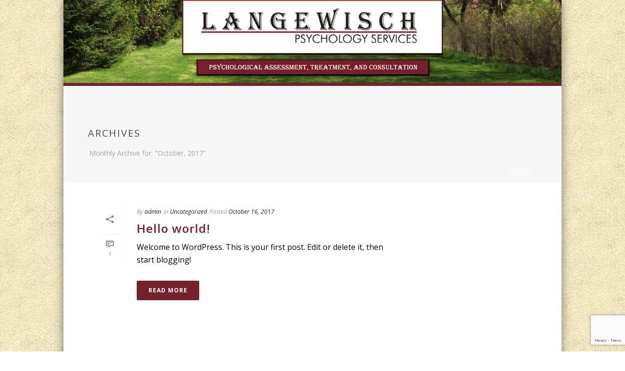

--- FILE ---
content_type: text/html; charset=utf-8
request_url: https://www.google.com/recaptcha/api2/anchor?ar=1&k=6Ld3h8wUAAAAACBQ9NuL165tClEBrFKggbSZQUXp&co=aHR0cHM6Ly93d3cubGFuZ2V3aXNjaHBzeWNob2xvZ3kuY2E6NDQz&hl=en&v=N67nZn4AqZkNcbeMu4prBgzg&size=invisible&anchor-ms=20000&execute-ms=30000&cb=rqor09wajpkf
body_size: 48790
content:
<!DOCTYPE HTML><html dir="ltr" lang="en"><head><meta http-equiv="Content-Type" content="text/html; charset=UTF-8">
<meta http-equiv="X-UA-Compatible" content="IE=edge">
<title>reCAPTCHA</title>
<style type="text/css">
/* cyrillic-ext */
@font-face {
  font-family: 'Roboto';
  font-style: normal;
  font-weight: 400;
  font-stretch: 100%;
  src: url(//fonts.gstatic.com/s/roboto/v48/KFO7CnqEu92Fr1ME7kSn66aGLdTylUAMa3GUBHMdazTgWw.woff2) format('woff2');
  unicode-range: U+0460-052F, U+1C80-1C8A, U+20B4, U+2DE0-2DFF, U+A640-A69F, U+FE2E-FE2F;
}
/* cyrillic */
@font-face {
  font-family: 'Roboto';
  font-style: normal;
  font-weight: 400;
  font-stretch: 100%;
  src: url(//fonts.gstatic.com/s/roboto/v48/KFO7CnqEu92Fr1ME7kSn66aGLdTylUAMa3iUBHMdazTgWw.woff2) format('woff2');
  unicode-range: U+0301, U+0400-045F, U+0490-0491, U+04B0-04B1, U+2116;
}
/* greek-ext */
@font-face {
  font-family: 'Roboto';
  font-style: normal;
  font-weight: 400;
  font-stretch: 100%;
  src: url(//fonts.gstatic.com/s/roboto/v48/KFO7CnqEu92Fr1ME7kSn66aGLdTylUAMa3CUBHMdazTgWw.woff2) format('woff2');
  unicode-range: U+1F00-1FFF;
}
/* greek */
@font-face {
  font-family: 'Roboto';
  font-style: normal;
  font-weight: 400;
  font-stretch: 100%;
  src: url(//fonts.gstatic.com/s/roboto/v48/KFO7CnqEu92Fr1ME7kSn66aGLdTylUAMa3-UBHMdazTgWw.woff2) format('woff2');
  unicode-range: U+0370-0377, U+037A-037F, U+0384-038A, U+038C, U+038E-03A1, U+03A3-03FF;
}
/* math */
@font-face {
  font-family: 'Roboto';
  font-style: normal;
  font-weight: 400;
  font-stretch: 100%;
  src: url(//fonts.gstatic.com/s/roboto/v48/KFO7CnqEu92Fr1ME7kSn66aGLdTylUAMawCUBHMdazTgWw.woff2) format('woff2');
  unicode-range: U+0302-0303, U+0305, U+0307-0308, U+0310, U+0312, U+0315, U+031A, U+0326-0327, U+032C, U+032F-0330, U+0332-0333, U+0338, U+033A, U+0346, U+034D, U+0391-03A1, U+03A3-03A9, U+03B1-03C9, U+03D1, U+03D5-03D6, U+03F0-03F1, U+03F4-03F5, U+2016-2017, U+2034-2038, U+203C, U+2040, U+2043, U+2047, U+2050, U+2057, U+205F, U+2070-2071, U+2074-208E, U+2090-209C, U+20D0-20DC, U+20E1, U+20E5-20EF, U+2100-2112, U+2114-2115, U+2117-2121, U+2123-214F, U+2190, U+2192, U+2194-21AE, U+21B0-21E5, U+21F1-21F2, U+21F4-2211, U+2213-2214, U+2216-22FF, U+2308-230B, U+2310, U+2319, U+231C-2321, U+2336-237A, U+237C, U+2395, U+239B-23B7, U+23D0, U+23DC-23E1, U+2474-2475, U+25AF, U+25B3, U+25B7, U+25BD, U+25C1, U+25CA, U+25CC, U+25FB, U+266D-266F, U+27C0-27FF, U+2900-2AFF, U+2B0E-2B11, U+2B30-2B4C, U+2BFE, U+3030, U+FF5B, U+FF5D, U+1D400-1D7FF, U+1EE00-1EEFF;
}
/* symbols */
@font-face {
  font-family: 'Roboto';
  font-style: normal;
  font-weight: 400;
  font-stretch: 100%;
  src: url(//fonts.gstatic.com/s/roboto/v48/KFO7CnqEu92Fr1ME7kSn66aGLdTylUAMaxKUBHMdazTgWw.woff2) format('woff2');
  unicode-range: U+0001-000C, U+000E-001F, U+007F-009F, U+20DD-20E0, U+20E2-20E4, U+2150-218F, U+2190, U+2192, U+2194-2199, U+21AF, U+21E6-21F0, U+21F3, U+2218-2219, U+2299, U+22C4-22C6, U+2300-243F, U+2440-244A, U+2460-24FF, U+25A0-27BF, U+2800-28FF, U+2921-2922, U+2981, U+29BF, U+29EB, U+2B00-2BFF, U+4DC0-4DFF, U+FFF9-FFFB, U+10140-1018E, U+10190-1019C, U+101A0, U+101D0-101FD, U+102E0-102FB, U+10E60-10E7E, U+1D2C0-1D2D3, U+1D2E0-1D37F, U+1F000-1F0FF, U+1F100-1F1AD, U+1F1E6-1F1FF, U+1F30D-1F30F, U+1F315, U+1F31C, U+1F31E, U+1F320-1F32C, U+1F336, U+1F378, U+1F37D, U+1F382, U+1F393-1F39F, U+1F3A7-1F3A8, U+1F3AC-1F3AF, U+1F3C2, U+1F3C4-1F3C6, U+1F3CA-1F3CE, U+1F3D4-1F3E0, U+1F3ED, U+1F3F1-1F3F3, U+1F3F5-1F3F7, U+1F408, U+1F415, U+1F41F, U+1F426, U+1F43F, U+1F441-1F442, U+1F444, U+1F446-1F449, U+1F44C-1F44E, U+1F453, U+1F46A, U+1F47D, U+1F4A3, U+1F4B0, U+1F4B3, U+1F4B9, U+1F4BB, U+1F4BF, U+1F4C8-1F4CB, U+1F4D6, U+1F4DA, U+1F4DF, U+1F4E3-1F4E6, U+1F4EA-1F4ED, U+1F4F7, U+1F4F9-1F4FB, U+1F4FD-1F4FE, U+1F503, U+1F507-1F50B, U+1F50D, U+1F512-1F513, U+1F53E-1F54A, U+1F54F-1F5FA, U+1F610, U+1F650-1F67F, U+1F687, U+1F68D, U+1F691, U+1F694, U+1F698, U+1F6AD, U+1F6B2, U+1F6B9-1F6BA, U+1F6BC, U+1F6C6-1F6CF, U+1F6D3-1F6D7, U+1F6E0-1F6EA, U+1F6F0-1F6F3, U+1F6F7-1F6FC, U+1F700-1F7FF, U+1F800-1F80B, U+1F810-1F847, U+1F850-1F859, U+1F860-1F887, U+1F890-1F8AD, U+1F8B0-1F8BB, U+1F8C0-1F8C1, U+1F900-1F90B, U+1F93B, U+1F946, U+1F984, U+1F996, U+1F9E9, U+1FA00-1FA6F, U+1FA70-1FA7C, U+1FA80-1FA89, U+1FA8F-1FAC6, U+1FACE-1FADC, U+1FADF-1FAE9, U+1FAF0-1FAF8, U+1FB00-1FBFF;
}
/* vietnamese */
@font-face {
  font-family: 'Roboto';
  font-style: normal;
  font-weight: 400;
  font-stretch: 100%;
  src: url(//fonts.gstatic.com/s/roboto/v48/KFO7CnqEu92Fr1ME7kSn66aGLdTylUAMa3OUBHMdazTgWw.woff2) format('woff2');
  unicode-range: U+0102-0103, U+0110-0111, U+0128-0129, U+0168-0169, U+01A0-01A1, U+01AF-01B0, U+0300-0301, U+0303-0304, U+0308-0309, U+0323, U+0329, U+1EA0-1EF9, U+20AB;
}
/* latin-ext */
@font-face {
  font-family: 'Roboto';
  font-style: normal;
  font-weight: 400;
  font-stretch: 100%;
  src: url(//fonts.gstatic.com/s/roboto/v48/KFO7CnqEu92Fr1ME7kSn66aGLdTylUAMa3KUBHMdazTgWw.woff2) format('woff2');
  unicode-range: U+0100-02BA, U+02BD-02C5, U+02C7-02CC, U+02CE-02D7, U+02DD-02FF, U+0304, U+0308, U+0329, U+1D00-1DBF, U+1E00-1E9F, U+1EF2-1EFF, U+2020, U+20A0-20AB, U+20AD-20C0, U+2113, U+2C60-2C7F, U+A720-A7FF;
}
/* latin */
@font-face {
  font-family: 'Roboto';
  font-style: normal;
  font-weight: 400;
  font-stretch: 100%;
  src: url(//fonts.gstatic.com/s/roboto/v48/KFO7CnqEu92Fr1ME7kSn66aGLdTylUAMa3yUBHMdazQ.woff2) format('woff2');
  unicode-range: U+0000-00FF, U+0131, U+0152-0153, U+02BB-02BC, U+02C6, U+02DA, U+02DC, U+0304, U+0308, U+0329, U+2000-206F, U+20AC, U+2122, U+2191, U+2193, U+2212, U+2215, U+FEFF, U+FFFD;
}
/* cyrillic-ext */
@font-face {
  font-family: 'Roboto';
  font-style: normal;
  font-weight: 500;
  font-stretch: 100%;
  src: url(//fonts.gstatic.com/s/roboto/v48/KFO7CnqEu92Fr1ME7kSn66aGLdTylUAMa3GUBHMdazTgWw.woff2) format('woff2');
  unicode-range: U+0460-052F, U+1C80-1C8A, U+20B4, U+2DE0-2DFF, U+A640-A69F, U+FE2E-FE2F;
}
/* cyrillic */
@font-face {
  font-family: 'Roboto';
  font-style: normal;
  font-weight: 500;
  font-stretch: 100%;
  src: url(//fonts.gstatic.com/s/roboto/v48/KFO7CnqEu92Fr1ME7kSn66aGLdTylUAMa3iUBHMdazTgWw.woff2) format('woff2');
  unicode-range: U+0301, U+0400-045F, U+0490-0491, U+04B0-04B1, U+2116;
}
/* greek-ext */
@font-face {
  font-family: 'Roboto';
  font-style: normal;
  font-weight: 500;
  font-stretch: 100%;
  src: url(//fonts.gstatic.com/s/roboto/v48/KFO7CnqEu92Fr1ME7kSn66aGLdTylUAMa3CUBHMdazTgWw.woff2) format('woff2');
  unicode-range: U+1F00-1FFF;
}
/* greek */
@font-face {
  font-family: 'Roboto';
  font-style: normal;
  font-weight: 500;
  font-stretch: 100%;
  src: url(//fonts.gstatic.com/s/roboto/v48/KFO7CnqEu92Fr1ME7kSn66aGLdTylUAMa3-UBHMdazTgWw.woff2) format('woff2');
  unicode-range: U+0370-0377, U+037A-037F, U+0384-038A, U+038C, U+038E-03A1, U+03A3-03FF;
}
/* math */
@font-face {
  font-family: 'Roboto';
  font-style: normal;
  font-weight: 500;
  font-stretch: 100%;
  src: url(//fonts.gstatic.com/s/roboto/v48/KFO7CnqEu92Fr1ME7kSn66aGLdTylUAMawCUBHMdazTgWw.woff2) format('woff2');
  unicode-range: U+0302-0303, U+0305, U+0307-0308, U+0310, U+0312, U+0315, U+031A, U+0326-0327, U+032C, U+032F-0330, U+0332-0333, U+0338, U+033A, U+0346, U+034D, U+0391-03A1, U+03A3-03A9, U+03B1-03C9, U+03D1, U+03D5-03D6, U+03F0-03F1, U+03F4-03F5, U+2016-2017, U+2034-2038, U+203C, U+2040, U+2043, U+2047, U+2050, U+2057, U+205F, U+2070-2071, U+2074-208E, U+2090-209C, U+20D0-20DC, U+20E1, U+20E5-20EF, U+2100-2112, U+2114-2115, U+2117-2121, U+2123-214F, U+2190, U+2192, U+2194-21AE, U+21B0-21E5, U+21F1-21F2, U+21F4-2211, U+2213-2214, U+2216-22FF, U+2308-230B, U+2310, U+2319, U+231C-2321, U+2336-237A, U+237C, U+2395, U+239B-23B7, U+23D0, U+23DC-23E1, U+2474-2475, U+25AF, U+25B3, U+25B7, U+25BD, U+25C1, U+25CA, U+25CC, U+25FB, U+266D-266F, U+27C0-27FF, U+2900-2AFF, U+2B0E-2B11, U+2B30-2B4C, U+2BFE, U+3030, U+FF5B, U+FF5D, U+1D400-1D7FF, U+1EE00-1EEFF;
}
/* symbols */
@font-face {
  font-family: 'Roboto';
  font-style: normal;
  font-weight: 500;
  font-stretch: 100%;
  src: url(//fonts.gstatic.com/s/roboto/v48/KFO7CnqEu92Fr1ME7kSn66aGLdTylUAMaxKUBHMdazTgWw.woff2) format('woff2');
  unicode-range: U+0001-000C, U+000E-001F, U+007F-009F, U+20DD-20E0, U+20E2-20E4, U+2150-218F, U+2190, U+2192, U+2194-2199, U+21AF, U+21E6-21F0, U+21F3, U+2218-2219, U+2299, U+22C4-22C6, U+2300-243F, U+2440-244A, U+2460-24FF, U+25A0-27BF, U+2800-28FF, U+2921-2922, U+2981, U+29BF, U+29EB, U+2B00-2BFF, U+4DC0-4DFF, U+FFF9-FFFB, U+10140-1018E, U+10190-1019C, U+101A0, U+101D0-101FD, U+102E0-102FB, U+10E60-10E7E, U+1D2C0-1D2D3, U+1D2E0-1D37F, U+1F000-1F0FF, U+1F100-1F1AD, U+1F1E6-1F1FF, U+1F30D-1F30F, U+1F315, U+1F31C, U+1F31E, U+1F320-1F32C, U+1F336, U+1F378, U+1F37D, U+1F382, U+1F393-1F39F, U+1F3A7-1F3A8, U+1F3AC-1F3AF, U+1F3C2, U+1F3C4-1F3C6, U+1F3CA-1F3CE, U+1F3D4-1F3E0, U+1F3ED, U+1F3F1-1F3F3, U+1F3F5-1F3F7, U+1F408, U+1F415, U+1F41F, U+1F426, U+1F43F, U+1F441-1F442, U+1F444, U+1F446-1F449, U+1F44C-1F44E, U+1F453, U+1F46A, U+1F47D, U+1F4A3, U+1F4B0, U+1F4B3, U+1F4B9, U+1F4BB, U+1F4BF, U+1F4C8-1F4CB, U+1F4D6, U+1F4DA, U+1F4DF, U+1F4E3-1F4E6, U+1F4EA-1F4ED, U+1F4F7, U+1F4F9-1F4FB, U+1F4FD-1F4FE, U+1F503, U+1F507-1F50B, U+1F50D, U+1F512-1F513, U+1F53E-1F54A, U+1F54F-1F5FA, U+1F610, U+1F650-1F67F, U+1F687, U+1F68D, U+1F691, U+1F694, U+1F698, U+1F6AD, U+1F6B2, U+1F6B9-1F6BA, U+1F6BC, U+1F6C6-1F6CF, U+1F6D3-1F6D7, U+1F6E0-1F6EA, U+1F6F0-1F6F3, U+1F6F7-1F6FC, U+1F700-1F7FF, U+1F800-1F80B, U+1F810-1F847, U+1F850-1F859, U+1F860-1F887, U+1F890-1F8AD, U+1F8B0-1F8BB, U+1F8C0-1F8C1, U+1F900-1F90B, U+1F93B, U+1F946, U+1F984, U+1F996, U+1F9E9, U+1FA00-1FA6F, U+1FA70-1FA7C, U+1FA80-1FA89, U+1FA8F-1FAC6, U+1FACE-1FADC, U+1FADF-1FAE9, U+1FAF0-1FAF8, U+1FB00-1FBFF;
}
/* vietnamese */
@font-face {
  font-family: 'Roboto';
  font-style: normal;
  font-weight: 500;
  font-stretch: 100%;
  src: url(//fonts.gstatic.com/s/roboto/v48/KFO7CnqEu92Fr1ME7kSn66aGLdTylUAMa3OUBHMdazTgWw.woff2) format('woff2');
  unicode-range: U+0102-0103, U+0110-0111, U+0128-0129, U+0168-0169, U+01A0-01A1, U+01AF-01B0, U+0300-0301, U+0303-0304, U+0308-0309, U+0323, U+0329, U+1EA0-1EF9, U+20AB;
}
/* latin-ext */
@font-face {
  font-family: 'Roboto';
  font-style: normal;
  font-weight: 500;
  font-stretch: 100%;
  src: url(//fonts.gstatic.com/s/roboto/v48/KFO7CnqEu92Fr1ME7kSn66aGLdTylUAMa3KUBHMdazTgWw.woff2) format('woff2');
  unicode-range: U+0100-02BA, U+02BD-02C5, U+02C7-02CC, U+02CE-02D7, U+02DD-02FF, U+0304, U+0308, U+0329, U+1D00-1DBF, U+1E00-1E9F, U+1EF2-1EFF, U+2020, U+20A0-20AB, U+20AD-20C0, U+2113, U+2C60-2C7F, U+A720-A7FF;
}
/* latin */
@font-face {
  font-family: 'Roboto';
  font-style: normal;
  font-weight: 500;
  font-stretch: 100%;
  src: url(//fonts.gstatic.com/s/roboto/v48/KFO7CnqEu92Fr1ME7kSn66aGLdTylUAMa3yUBHMdazQ.woff2) format('woff2');
  unicode-range: U+0000-00FF, U+0131, U+0152-0153, U+02BB-02BC, U+02C6, U+02DA, U+02DC, U+0304, U+0308, U+0329, U+2000-206F, U+20AC, U+2122, U+2191, U+2193, U+2212, U+2215, U+FEFF, U+FFFD;
}
/* cyrillic-ext */
@font-face {
  font-family: 'Roboto';
  font-style: normal;
  font-weight: 900;
  font-stretch: 100%;
  src: url(//fonts.gstatic.com/s/roboto/v48/KFO7CnqEu92Fr1ME7kSn66aGLdTylUAMa3GUBHMdazTgWw.woff2) format('woff2');
  unicode-range: U+0460-052F, U+1C80-1C8A, U+20B4, U+2DE0-2DFF, U+A640-A69F, U+FE2E-FE2F;
}
/* cyrillic */
@font-face {
  font-family: 'Roboto';
  font-style: normal;
  font-weight: 900;
  font-stretch: 100%;
  src: url(//fonts.gstatic.com/s/roboto/v48/KFO7CnqEu92Fr1ME7kSn66aGLdTylUAMa3iUBHMdazTgWw.woff2) format('woff2');
  unicode-range: U+0301, U+0400-045F, U+0490-0491, U+04B0-04B1, U+2116;
}
/* greek-ext */
@font-face {
  font-family: 'Roboto';
  font-style: normal;
  font-weight: 900;
  font-stretch: 100%;
  src: url(//fonts.gstatic.com/s/roboto/v48/KFO7CnqEu92Fr1ME7kSn66aGLdTylUAMa3CUBHMdazTgWw.woff2) format('woff2');
  unicode-range: U+1F00-1FFF;
}
/* greek */
@font-face {
  font-family: 'Roboto';
  font-style: normal;
  font-weight: 900;
  font-stretch: 100%;
  src: url(//fonts.gstatic.com/s/roboto/v48/KFO7CnqEu92Fr1ME7kSn66aGLdTylUAMa3-UBHMdazTgWw.woff2) format('woff2');
  unicode-range: U+0370-0377, U+037A-037F, U+0384-038A, U+038C, U+038E-03A1, U+03A3-03FF;
}
/* math */
@font-face {
  font-family: 'Roboto';
  font-style: normal;
  font-weight: 900;
  font-stretch: 100%;
  src: url(//fonts.gstatic.com/s/roboto/v48/KFO7CnqEu92Fr1ME7kSn66aGLdTylUAMawCUBHMdazTgWw.woff2) format('woff2');
  unicode-range: U+0302-0303, U+0305, U+0307-0308, U+0310, U+0312, U+0315, U+031A, U+0326-0327, U+032C, U+032F-0330, U+0332-0333, U+0338, U+033A, U+0346, U+034D, U+0391-03A1, U+03A3-03A9, U+03B1-03C9, U+03D1, U+03D5-03D6, U+03F0-03F1, U+03F4-03F5, U+2016-2017, U+2034-2038, U+203C, U+2040, U+2043, U+2047, U+2050, U+2057, U+205F, U+2070-2071, U+2074-208E, U+2090-209C, U+20D0-20DC, U+20E1, U+20E5-20EF, U+2100-2112, U+2114-2115, U+2117-2121, U+2123-214F, U+2190, U+2192, U+2194-21AE, U+21B0-21E5, U+21F1-21F2, U+21F4-2211, U+2213-2214, U+2216-22FF, U+2308-230B, U+2310, U+2319, U+231C-2321, U+2336-237A, U+237C, U+2395, U+239B-23B7, U+23D0, U+23DC-23E1, U+2474-2475, U+25AF, U+25B3, U+25B7, U+25BD, U+25C1, U+25CA, U+25CC, U+25FB, U+266D-266F, U+27C0-27FF, U+2900-2AFF, U+2B0E-2B11, U+2B30-2B4C, U+2BFE, U+3030, U+FF5B, U+FF5D, U+1D400-1D7FF, U+1EE00-1EEFF;
}
/* symbols */
@font-face {
  font-family: 'Roboto';
  font-style: normal;
  font-weight: 900;
  font-stretch: 100%;
  src: url(//fonts.gstatic.com/s/roboto/v48/KFO7CnqEu92Fr1ME7kSn66aGLdTylUAMaxKUBHMdazTgWw.woff2) format('woff2');
  unicode-range: U+0001-000C, U+000E-001F, U+007F-009F, U+20DD-20E0, U+20E2-20E4, U+2150-218F, U+2190, U+2192, U+2194-2199, U+21AF, U+21E6-21F0, U+21F3, U+2218-2219, U+2299, U+22C4-22C6, U+2300-243F, U+2440-244A, U+2460-24FF, U+25A0-27BF, U+2800-28FF, U+2921-2922, U+2981, U+29BF, U+29EB, U+2B00-2BFF, U+4DC0-4DFF, U+FFF9-FFFB, U+10140-1018E, U+10190-1019C, U+101A0, U+101D0-101FD, U+102E0-102FB, U+10E60-10E7E, U+1D2C0-1D2D3, U+1D2E0-1D37F, U+1F000-1F0FF, U+1F100-1F1AD, U+1F1E6-1F1FF, U+1F30D-1F30F, U+1F315, U+1F31C, U+1F31E, U+1F320-1F32C, U+1F336, U+1F378, U+1F37D, U+1F382, U+1F393-1F39F, U+1F3A7-1F3A8, U+1F3AC-1F3AF, U+1F3C2, U+1F3C4-1F3C6, U+1F3CA-1F3CE, U+1F3D4-1F3E0, U+1F3ED, U+1F3F1-1F3F3, U+1F3F5-1F3F7, U+1F408, U+1F415, U+1F41F, U+1F426, U+1F43F, U+1F441-1F442, U+1F444, U+1F446-1F449, U+1F44C-1F44E, U+1F453, U+1F46A, U+1F47D, U+1F4A3, U+1F4B0, U+1F4B3, U+1F4B9, U+1F4BB, U+1F4BF, U+1F4C8-1F4CB, U+1F4D6, U+1F4DA, U+1F4DF, U+1F4E3-1F4E6, U+1F4EA-1F4ED, U+1F4F7, U+1F4F9-1F4FB, U+1F4FD-1F4FE, U+1F503, U+1F507-1F50B, U+1F50D, U+1F512-1F513, U+1F53E-1F54A, U+1F54F-1F5FA, U+1F610, U+1F650-1F67F, U+1F687, U+1F68D, U+1F691, U+1F694, U+1F698, U+1F6AD, U+1F6B2, U+1F6B9-1F6BA, U+1F6BC, U+1F6C6-1F6CF, U+1F6D3-1F6D7, U+1F6E0-1F6EA, U+1F6F0-1F6F3, U+1F6F7-1F6FC, U+1F700-1F7FF, U+1F800-1F80B, U+1F810-1F847, U+1F850-1F859, U+1F860-1F887, U+1F890-1F8AD, U+1F8B0-1F8BB, U+1F8C0-1F8C1, U+1F900-1F90B, U+1F93B, U+1F946, U+1F984, U+1F996, U+1F9E9, U+1FA00-1FA6F, U+1FA70-1FA7C, U+1FA80-1FA89, U+1FA8F-1FAC6, U+1FACE-1FADC, U+1FADF-1FAE9, U+1FAF0-1FAF8, U+1FB00-1FBFF;
}
/* vietnamese */
@font-face {
  font-family: 'Roboto';
  font-style: normal;
  font-weight: 900;
  font-stretch: 100%;
  src: url(//fonts.gstatic.com/s/roboto/v48/KFO7CnqEu92Fr1ME7kSn66aGLdTylUAMa3OUBHMdazTgWw.woff2) format('woff2');
  unicode-range: U+0102-0103, U+0110-0111, U+0128-0129, U+0168-0169, U+01A0-01A1, U+01AF-01B0, U+0300-0301, U+0303-0304, U+0308-0309, U+0323, U+0329, U+1EA0-1EF9, U+20AB;
}
/* latin-ext */
@font-face {
  font-family: 'Roboto';
  font-style: normal;
  font-weight: 900;
  font-stretch: 100%;
  src: url(//fonts.gstatic.com/s/roboto/v48/KFO7CnqEu92Fr1ME7kSn66aGLdTylUAMa3KUBHMdazTgWw.woff2) format('woff2');
  unicode-range: U+0100-02BA, U+02BD-02C5, U+02C7-02CC, U+02CE-02D7, U+02DD-02FF, U+0304, U+0308, U+0329, U+1D00-1DBF, U+1E00-1E9F, U+1EF2-1EFF, U+2020, U+20A0-20AB, U+20AD-20C0, U+2113, U+2C60-2C7F, U+A720-A7FF;
}
/* latin */
@font-face {
  font-family: 'Roboto';
  font-style: normal;
  font-weight: 900;
  font-stretch: 100%;
  src: url(//fonts.gstatic.com/s/roboto/v48/KFO7CnqEu92Fr1ME7kSn66aGLdTylUAMa3yUBHMdazQ.woff2) format('woff2');
  unicode-range: U+0000-00FF, U+0131, U+0152-0153, U+02BB-02BC, U+02C6, U+02DA, U+02DC, U+0304, U+0308, U+0329, U+2000-206F, U+20AC, U+2122, U+2191, U+2193, U+2212, U+2215, U+FEFF, U+FFFD;
}

</style>
<link rel="stylesheet" type="text/css" href="https://www.gstatic.com/recaptcha/releases/N67nZn4AqZkNcbeMu4prBgzg/styles__ltr.css">
<script nonce="AkxF34pxMwj7JlVBYaY-tw" type="text/javascript">window['__recaptcha_api'] = 'https://www.google.com/recaptcha/api2/';</script>
<script type="text/javascript" src="https://www.gstatic.com/recaptcha/releases/N67nZn4AqZkNcbeMu4prBgzg/recaptcha__en.js" nonce="AkxF34pxMwj7JlVBYaY-tw">
      
    </script></head>
<body><div id="rc-anchor-alert" class="rc-anchor-alert"></div>
<input type="hidden" id="recaptcha-token" value="[base64]">
<script type="text/javascript" nonce="AkxF34pxMwj7JlVBYaY-tw">
      recaptcha.anchor.Main.init("[\x22ainput\x22,[\x22bgdata\x22,\x22\x22,\[base64]/[base64]/[base64]/[base64]/[base64]/UltsKytdPUU6KEU8MjA0OD9SW2wrK109RT4+NnwxOTI6KChFJjY0NTEyKT09NTUyOTYmJk0rMTxjLmxlbmd0aCYmKGMuY2hhckNvZGVBdChNKzEpJjY0NTEyKT09NTYzMjA/[base64]/[base64]/[base64]/[base64]/[base64]/[base64]/[base64]\x22,\[base64]\\u003d\\u003d\x22,\[base64]/[base64]/Cnw/Cs8OCw7jCqMOiwrEWwq0+KzFRcFpbw7DDmU/DmjzCkyrCnMKdIi5BdkpnwrgBwrVaasKow4ZwW1DCkcKxw7fClsKCYcO/U8Kaw6HCrsK6woXDgzvCk8OPw57DqsKgG2YVwoDCtsO9wqvDtjRow5PDjcKFw5DChiMQw60iGMK3XzbCssKnw5EARcO7LWHDsm90KXhpaMK6w4pcIyrDiXbCky1uIF1eYSrDiMOmwrjCoX/ChycyZT9/wrwsLmItwqPCu8KfwrlIw5NVw6rDmsKFwrs4w4siwqDDkxvChy7CnsKIwprDpCHCnmjDtMOFwpMgwqtZwpFhDMOUwp3DoS8UVcKhw54AfcOuOMO1YsKCWBF/F8KpFMONYlM6RlBJw5xkw6DDpmg3YMKPG0w2wrxuNn/CpQfDpsORwqYywrDClsKswp/[base64]/CgyXDnsOqwr4rwojCt8KXasKgw6cHw6/[base64]/DpTIKa8Kew43DncOKw7TCgGsnw44Mw5chw50DwoTDlg7DqAU5w6PDminCqsOYRz8Nw6lnw6A8woUvR8O+wqsXIsOrwp/CtsKZbMKSbQJ2w4bCr8KxOjRJBFTCiMKVw4nChyjCmyrDosKoCADDp8O7w6jChCcyTMOlwp0JZnU9UMODwrHDtQLDj1c8wqJtSsK6HRB9wq3Do8OfZXsiXSvDqcKIG07CiC3Dm8OFaMOZQmI4woVMV8KCwq/Dq2thI8OjBMKvLHrCvMO8wo5Hw7jDgWTDvMK1wqsXVnQYw4jDoMKFwqlywos3OMOOeA1uwoDDicKbPE/DuzfCugFAdMODw4JcJcOjQU9Sw53DngZVSsKyC8OwwrnDm8OqScKwwrXDpk/CosODVVIFcjUoc3HDkRPCs8KFAsK7G8OtaETDgnkkQiw5XMO1w5wvw77DigkVIQ9HBsKCw75NRzhPTi9kw5hXwpIeM3lcLMKjw4VdwqUPQWJqN1ZfJCvCssOKOXAMwrPDsMKWKMKEV2PDggfCjSIdSF7CvMKuX8KffsOzwqfDj27DhxBww7PDsCrDu8KRwq0/cMOiw7wRwoJowonCs8K4w6HDr8OcCcOvKFYEFcKhfHErdMOkw5zDuizDiMKIwqPCv8KcA2XClU0TZMOSbDjCo8OaY8O7H03Dp8ObX8OhWsKmwp/[base64]/[base64]/CgMOEUXs5w58hw7/Di8OCI8OLw6bCrsKAwoJdwoTDhMKlw5/[base64]/Cg8KewqUYw73DoMO9w6HDs0d1axpFVi5lPi/Dg8Oxw6bDrsOQTCsHPhHCpcOFBkAIwr1RAHhuw4ILax1HKMKJw4HCrVEzacOgd8OVZcKjw5daw6PDgDh6w4vCt8OrYsKKR8KgI8OiwpkhRSLClWjCgcK/UcOKOwDDuxUrN35Lwr8Gw5HDvMKFw49WXcOowpZzwoPCmQhQw5PDnTPDpcO9QQEBwol1DGZrw5rCimvDv8KrC8KyagkHecOfwr3CuhjCocKGX8KtwoTCpVPCpHAIIsO8DEPDlMKowos4w7HDqmPDmQxYw71hLTPDqMOAXcKhw7/DjnZPBjIlXsKmXsOpHwnCkcKcBsOQw6kce8KDwohCOsKiwrAQfGfDsMO6w7PCg8Obw6cGdTZEwr/[base64]/Cg3LCksK/GTVyBR4Je0rChsKjwqIpw7LCjMKfwpkILyMvKwMUIMOwHcOSwp5HUcKCw7kOwrNLw6nDpDnDtA/Cl8KAbEsZw6/CogdWw77DnsK9w7Qyw6RDMMKAwqcxBMK2w4IGw5jDpsOdSMOUw6XDgsOLAMKzBMKgccKtK3TCvAbDnGdHw7fCuG5TMCDDvsKVLMOXw6NdwpwmccOvwq/Dv8KDTSDCjXJiw5LDiTLDllckw7MGw5XCm04FagQgw5fDkkRSwq/Do8Klw5s8wq4aw5XClcK1bzI5UgPDg214WsOFKsOeKVLDlsOVElB0w7/DhMOLw6vCviPDnsKLYV8LwoN/w4fCvQ7DlMOSw4TChsKfwonDrsKpwpNra8KyIFp+wr85d3p1w5QnwpjCnsOow5VqF8KOeMOkAsK4QhTCg2PDtUATw5jCsMKwewUiAX3DoXBjOGfCrcObcU/Dl3rDvn/Chilew6p7YjrCuMOoWsKYworCtMKxw4LClk8idsOyeSTCq8Kdw47CkzPCqgTCjsOgR8O2RcKZw6J3w7zCvRNDRUZpw6E4wopqJjRcYX5Rw7Q4w5lUw53Do1AmFVDCtMO0w61Zw6ZCwr7CqsKew6DDgsONeMKKfSB1w6dFwoA+w7sDw54Jwp/[base64]/DsSREwoEyEMO/w48Uw7RFw6slw5YHwq1TLsKQwr8Mw6rDmGZgGSrDiMKoa8OXC8O5w6IhI8O7fyfCjXEWwpHDjS3Do0U+wrEhw7VSIgY3DTHCmDXDm8OeGMOrdSLDj8KDw6BGGCF2w7nCtcKOQwLDjxliw6zCjcKZwo/CrMOrRsKDe1p4XlZGwpMYwqdNw45swqjCjmzDuwjDowhrw6TDnlA/w5wsY0tEw5rClS/DsMKIADB1AxPDkmHCmcKWOnLCvcOlw4duB0MAwpQ1D8KmCMK3wqELwrQHbMK3dMKmwocDw6/CnxjDmcK4wpQxE8K3w55NPTPCq0odHcKoXMOKAMKEUcKrNHDDriDDs3XDi2DCsivDn8Opw61wwphLwpLCocKlwrrCkW1CwpcgEsKRw5/DnMKzw5PCrSoXUMKbYMKMw6kZIyHDpcKbwoMJHsOPYsKtBRbDksKPw5Q7D2wWaQvCqhvDvMKSJhTDl2JWw6nDlyPDnTXClMK8CHTDtXnCkMOKUlM4wogPw6Q1dcOlYmlUw4LCn1fCusKKO3fCp0/CtBxDwrTDk2jCg8O7wonChQRAVsKZW8K0w71LSMK0w5sye8KJwqfCnCRmYgkzBFPDkzJnwpYwQ0Q4WDIWw74hwr3DiDVPL8KdYSLDr37CoXXDlcORTcKRw6tBQgMKwqUeflM7bcOdVWwywq/Dqil6wp9tS8KSPwYGNMOnwqHDp8OrwpTDscOzacOnwpAAYcKQw5DDpMO1wofDnls8XhvDrmUcwp7CiD7DpjEvwqs1PsO9wrnDqMOrw6HCsMO6V1LDgRI/w4vDlcOPccOqw6o1w5LCnB/DpSXCnkXCjEMYcsO0UFjDnjVJwonDs1AUwphaw6kICFTDmMOzLMKdasKAUMKLYcKKaMO8cyBKPcKHVsOgSXxOw7fDmh7ChmvCozTCiEDCg2Bmw6QKYsOsTjsjw4/DpA5TDV3CsHtiwq3DmkfDp8KZw4TChWojw4XDuAA/w4fCg8OjwpjDpMKKCGnCusKKLmEcw5wpwod/wojDs1PCrBnDj1VKecKFwos+VcKUw7UodXXCn8OUby9QEcKtw7HDigPCiCkxTl8sw4rCkMO0SsODw6RGwrxdwoQrw7RnfMKAw6vDr8ORAg/Dt8Klwq3CisO6Ln/CsMKSwofCmFfDi0HDr8OXGio1QMOKw7tsw4XDhGXDs8O4N8KtVyTDmHHDrcKpJcOgOUkSw5UEdsKWwqM7NMKmDRopw5jCm8KQwox1wpAWU3PDmE0qwo7DgMK7wo7CpcKbwr94QzvCksK0c0MzwrjDpsKjLBc4LsOqwpHCrVDDo8O1QkwkwqbCo8KBGcOiT2jCqMONw6/CmsKdw53Dpn5Rw5JUekl/w6tXfmIUACDDoMK2Fl3CrVrCnHTDj8OaI3TCmsKuFWjCmmrCoVR9f8OLw7DCsDPDnmoOQkvDvm/Cr8Oewro6B2oPbcOWbsK4wo7CpMKUPA3DnRLDnsODLsKawrLDssKbWEjDmH7DjS9DwqHDr8OcBMO+YR5nZEbCkcKwP8OABcKGDW3Ct8K9cMK1WjLDsjjDosOvBsKcwp50wpHDicOlw6vDqDAfP3XDk2Y2wrPCr8KrYcKhwpHDgBfCvcKIwoXDg8K/BU/CjMOJfVgww4wRKGDCusOVw4nDqsOQO3tdw6Jhw7XDjFl2w6UKbWLCqQVpwoXDuErDhjnDn8KwWhnDmcOGwrnClMKxw7UrZwguw7QPTMKpMMO4PX7Dp8Kkw63DucK5JsKVwrk2M8OPwoPCvsKsw6dvFMKMcsKZXR3Du8OHwqJ/wr9cwp7Dh2nClcOCwrHCqgjDvMKNwqTDtMKZOsOCT0wRw6LCgxR6LsKwwp/DlcKpw7LCosKLfcO3w5zCnMKWE8O/wqrDgcKAwrzDi1I9BlUNw6LCpQHCtFc0wqwrKzhZwrYLdMOtwqkuwo3DgMKDLcK/B1ZofHHCg8OzKhxbCMO3wr8OHsKNw5vCkyQTS8KIAcOvw5PDkAPDgsOrw5NgBsOcw4XDuQx7wpfCt8OrwqA/AD5lZ8OQdVHCiVcvwpo5w6/[base64]/[base64]/w71vwovDpMKtAXjCiHrDthrCpsK8wrfDpF9pcMO8C8OyDcK5wpFRw5jCp0rDu8Khw78+A8KJTcKNdMK1dsK9w6RQw4Nxwr9pc8K/wrrDh8Kpw5lNw67DlcOdw7h3wrlEwrljw6LCmlpUw6Igw6fDosK7w5/[base64]/GhEXJHDDvAohQcOcworCtnnCp8K1VMOdFcO0w6rDjcK6FsK8w6BOwpzDkTXCl8OBYnoiBzs3wpIoGh82w6sHwqdNG8KDNcOjw78gNmLCjQjDr33Do8OYw4R6JxcBwq7Du8KYDMOUDMK7wqvCpMK/ZFRIKALCo1DCjsKmXMOmZcKtBmzCicKnRsOfDsKAA8ObwrjCkD7DpQVQTcOkwrLDkUTDkidNw7TDmMOtw4TCjsKWEAbCocKswqgMw6bCl8OowofDr2/DusOEwrnDjDnDtsK9wr3Dpi/Dj8KnaE7Dt8KQw5PDgkPDsDPDhhcrw4ZbHsOpfsO0wqHDlzLCpcOSw5pRbsKRwrrCkcKyQ3U0wofDkl7CvMKvwoEswr8IJsKiLcK7IsKASg0gwqFiJMKWwrXCj0TCkD5FwprCiMKHDcOuw4cIacK/UBAjwpVVwpwUTMKCM8KyW8KCe0xhw5PCkMODJwo4O1MQOEJDZ07DpXoPDMKMD8OXwpnDo8OHaQ59AcOBCTF9bMOOw6HCtS8OwpMKJxTChhRAUHfCmMKJw6XCucO4IQ7CjCl5JT7CrEDDrcK+Y07Ci0EWwpnCo8KfwpHDuRPDrBQ2w5XCuMKhw70aw7/CmcKgccOvJsK6w6/Cj8OpFjAxIQbCo8OsJ8OJwqgUOMK0BFXCpcOMXcKGch3DhnfDhsOaw6HClmjCr8KOP8Khw73CmRQ/MR3CjyMpwpfCrsKnZsOPS8KTQ8Kzw6DDun3Dl8OnwqLCrcKVEXRCw6XDmcOCwrfCuAk1WsOMw6rCpAt9wpTDpMOCw4nDuMO1wrXDnsO/T8OOwo/[base64]/CigJYw6k0YWMnwqLDo8O9w7bCkcOxw4PDv8Kcw7xEGkw+EsOWw58dfxdVHSJ7NFLDkMKcwoQfC8KFw60YQcKhdHzCuDXDrMKYwpvDvFcHw7zCjSpcGMOJw7rDiUcQCMOAdCzDgsKQw73DmcKcO8OLYsOOwr/CjDzDiBZ+FBnCscK4FMKqwo/[base64]/[base64]/DqVN2w7XDuS9CwoAFLWvDkiFkw7s+DRzDnDnDmXLCsX1cMkM8OsO6w59+HcKLVw7DvMOXwo/DicObWcOURcOfwrjDpQrDnMOYTUBfw73DlwbDs8KbHMO8McOkw4/[base64]/Cq8Kcwo7DvMO3MMKmwqVFesO3UcKjS8OCJlYNwq/CmMKhbsK/eylgDMOsHBrDicOjw7YMWCXCklTCkS/[base64]/CmsKnwr9wEFxbwokhVn/ClhTCvMONcTgSwqDCvxcLQ3QqVBsXaxzDpT9Iw4MTw7Zca8K2w65sbMOpd8KPwqhJw7sHfAFmw43DvGh5w5YmR8OfwoNiwrbDsFDCoR0HfcOWw752wqBpdMK7wqPCkQ7DrhbDtcKkw4rDn1pzZBhDwpXDqTVxw5fDjxTConfCmkk/wogPecKqw7xxwphGw54ZBMK9wpbCnsOJw59wfWjDp8OYJwA5GsK+f8OiDyfDgMOhC8KWEwhbYsKTYGTDj8KFw7nChsOgcQ3DnMO1wpbDh8KRIwgLwqLCq1fDhVoyw4QSN8Kqw7QawpwGR8Kywr3ClhHDkwciwonDs8KMHS/DqcOkw4oxF8KIGT/DuhbDq8Onw7nDtTfCnMKbRQTDnDHCmRJoa8K1w6INwrA5w4MowqNXw6khRVBQHXpnbMKmw67DusOqeVjCnCTCi8K8w7lewqLCr8KHcRHCmVBVe8ObDcOhHRPDnAMwMsOPcxrClWfDpU4hwqhmZkrDjRxhw5ARdCDCskjDssKNaj7Dp1XDoEDDosOAFFY/TXMVwoAXwqwlw6ltWFNcw6nCj8Kkw7zDnw4Gwro/w4/Dr8Ozw7d3w5bDm8OMIl4LwoBwejMBwpnDkVk5a8OwwoDDvUkUUBXCtEVBw5rCkgZ5wqnChcO+RnFvHQ7CkRjCnzgHbwxbw55bwqUqDMKYw43Cj8KwTUoDwoBNQxTCjcOnw68zwqFLwp/[base64]/w6ttw4PDl07Dn8OFVcOxw6dKw63DmQxyaAPDhC3CqSJswq3CniY7BRHCpcKQSBpjw6l/[base64]/wr7CmMKSEGDDi0UFJMOcO05hw4nDgcOgUwHDvGw/DMOiwpkvPyJte1vDmMKyw4l7XcONAlXCiwzDg8KJw41/woQCwrDDgXLCsVYWwrrCscKqwolIEMKHTMOlGRjCp8KbO1IRwpJgGX5lZHXCg8KdwospeVFYIsOwwqvCkQzDk8KDw6FPw6FFwqjDgcKoK28Oc8K3Cy/Cpg/DvMORw5VZNyHDqMKiUnPDhMO/[base64]/Dnx/Dom7Dh8OUTMKQwprDpl/DlFvCtmLCuXAewr8EQsOzw7/CrcKmw5k7wprDjcO+YRdXw6V9bMOqdGdawqcHw4vDoVZ4SVfClRnCi8KIwqBudMOzwrQaw5cuw6PCi8KoAn8EwrXCmUo2ScKqNcKEEcOvw5/Cq1IERsKWwqfCtsO+MGRQw7jDn8OzwrVHb8OLw6DDtBUedz/DhzXDtMOhw743w47DjsKxw7nDmgTDnBjCpCjDpMO9wrUPw443VMKxw6hYYhsfSMKgOEVlC8K6wqxzwqrCuSPDsyjCj3vDkMO2wojChnfCq8K9wrfDkmfDt8Odw57Cg38kw6QDw5hUw6o8Q3AtOsKGw74uwrrDkMONwr/Ds8K3YjTCjcK9fRAyWcKfXMOya8KXw7xyK8KRwro3DSbDuMKRwo/[base64]/DjytkLMOrwofDtQXCkcKpwokHUSvCknxwRlDCvXZjw4jDgmopw43CqcO2HmDCl8O/wqbDhy9pVGUDw7gKaEPCrzMyw5HDqcOgwq3DrE/[base64]/[base64]/IDXDsBRxSkPCocODah7CtkdPwohQG8OvV8KRw53Cu8O0wo12w6PCsxjDosKmwrfChiUYw7LCu8Obwqc9wromBMO2wpkQX8O4S28BwqjCmMKDw4lQwp42w4DCrsKracOZOMOQRMK5LMKVw7UYFCjCkEzDgsOhwr17K8Okf8OPCC7DosOpwq0ywoTChhTDllXCt8K2w4x/w5UOcsKywpvDm8OZD8KUb8O3wrHDoGkAw5lSUDtTwpIfwpgKwpMRGSU6wpjCtCwIRsKEwq97w4jDqVXCvz5hV0fDoULDicOMwrJJw5bCllLDr8KgwoXCj8OVGwZywpTDtMOne8OPwprDuy/DgS7CscKLw7nCr8KYLm/Cs1HCl1jCmcKSHMKAIWEdSAYnwq/Cq1Rxw6jDtMO6W8ODw7zColdOw654ScKZwpVdHhxwXCrCj0bDhmZlQsK+w6A+bMKpw50uADXDjDMww5fDusKkDcKrbMKNDMODwpnCr8Kjw4hSwrByYsK1VHbDhglAwq3DohXCqBFVw4opRcObwqlOwr/Di8OMw7lVbCIowprDssOLQHzCk8KSSsKHw7UPw48UDsKZJ8OQCsKVw494UcOTFx7Crn43RFMVwoTDpmUbwpnDt8KmccKlWcO9wo/DhMOyaGjDt8K4X3IZw6TDr8OjFcKpKX3DqMKsUSfDpcKDwpx6w7FmwrPDp8KvVHgzBMOdflXCslkiGsK9S03CpsOTwpg/fB3CqhjChFLCiQXDrBEvw5BBw7rCrXjDvFZBdMOGJAsLw5jCh8O0G2nCnjjCgcOTw6UCwqMzw4kJRy7CsGbCjMOHw4Z6woZgQS8ow4I+AcO8UcOdZMO3wrJAw77DmwkYw63DksKxajXCmcKRwqdPwo7CkcKfC8OmUn/CkSDDkBHCpHnCqlrCry1Rw7AXw57Do8OHw619wrAXMMOuMRlkw5vCscOcw7fDn2xrw4pEw6LCr8OMw4F9T2bCvMKfecOhw4A4w5LCs8KGUMKbLnEjw4UyJXcTw6zDvm/DnDXCl8KVw4YJN0HDhMKtBcOfw6xfF37Dg8KwBMKRw7/Cu8OtQMKhNiQqYcOGMXYiwr3CosKRPcOqw6NaCMK5GEELYkZwwoZjYcO+w53CtXXCmgjDrVYIwobDq8Osw7LCgsOcWsOCazg/wpwcw6EOWcKhwoxiAAdOw6t7QUEAFsOmw7DCq8OzUcOzwpTDiijDnBrCsgLCsSBodMOcw4A1wrY6w5YkwpZiwonCsz7DjHZtEzlMQBzDmcOVW8Oyak7CvMKdw51EGC0VI8O8wpMiL3sIwrwsIMKUwoMDWjTCi3PCvsKfwpsRUMOeDMKSwoXCpsK6w74/NcKrfcOXTcKgw7gUWsOcOhcAG8OrbzjDocO2wrZsEMOrOh/DnMKIwoDDjMKMwqJWd099OUgGwoPCpX44w7VASX7DuyPDucKKKMOtwonDnCx+SGfCqHzDjE/Dj8OIDcKxw6fDrg/[base64]/wpYawqrCliPDhsKiHUspLMOCJhZ3wok9V2E6EgQ1ZRgFFMOkQcOmLsKJDBvCgRvDtlBGwqtQdTAowrrDksKgw7vDqsKZQ17DtR1zwpF4w7NPSMOZe17DvAw2bcOpHsKCw7rDpsKkdXZSYcOWN0Flw67Cvl9vN01/WGR5TkgoccKXZMKqwqkgd8OsDcOFXsKPAsOiQMOlBcO8P8OFw7RXwqhdT8KpwplPSFA8EmYnDsKLX2xrAWg0w57DqcO4wpJ/w45NwpMSwqtKawJ3eybDjMKdw7ZjW17DkcOuB8KWw6HDncOFW8KwREXDkUfCq3lzwq/[base64]/ClsOLNsOdwrlgLgJmGsKgw65Cw7nCqGZGwqzCscKsL8KMwqkFw6BEP8OLAQ/[base64]/w7XDpMKkN8OqHz4AccOUwrEmF0zDkcO3E8OVwojCvCVKKcKCw5wBesOhw5U1KSl/wqgsw6TDqhEYd8OMw6DCrcOgDsKOwqh5wpphw7xnwrpgdAEMwofDt8OoXSjDng0ccsKuJ8K1N8O7w4chNUHDpsOpwp/DrcK4w7bCq2XCqRfCg1zDijDCnkXCn8ODwpvCsjnCsnp+c8KOwqjCuBPCjEfDphg4w64Mw6LDl8KUw4zCswktV8Onw5XDn8K4SsOewobDv8Kpw6TCqj1fw6BvwqhJw4NZw7XCjyxuw4p9M1/DmcOmFDPDhELCp8OWHMOvw5V2w7wjE8OZwqrDm8ONN3jCtwQ0Ay7DrRZAwrgBw4HDnVsYI2XCj2gHGsOnbzN0w797JilYwpPDp8KAJ1VAwo1awplMw440F8OOTMKIwp7CnMOewq3CnsOzw6UXwofCiyt1wo3DugvCuMKPGzXCi1XDs8OONMOBLSo/w6RXw5V3BXTCiiJIw5kKw6tdWGhMXsOcHMOGZsK2PcOewrtBw7jCkcOiDUbCqwVmwo0TJ8KYw4DDlnBZU2PDmiPDnGRIw5fCiwoGcsOVfhLCgXbDrhxtfSvDhcOuw49UccOvfsK8w5J5wr41woQ/EX1NwqXDkcKfwoTCsnFZwrDDrlJIGUd9OcO7wqPCsmnCgW8zwqzDiBQNYXQ8BMOrNS7CgMK4wrnDosKaQX3DjjliPMOGwp0ddV/CmcKOwqxxCEEqYsOfw4rDvArDsMOowpc1e1/Cul5Ow7N6wpFsJsONBD/[base64]/[base64]/CjsOiHcK0MsKxEsO4wph2CDjCpypicwDCocOMZx4bDcK1wq45wrIRXMOUw5tPw4xywrl0W8OyCMKhw5x9WQJ/[base64]/[base64]/CmDnCgXYMw4nDoBgKwprCnHtEwo/DgkdCw4TCqCMawqAvw6gKw6M7wol2w7ARE8K0wpTDh3PCusK+H8K8ZcK+wozCghRddTwtfcKVw7rDncOlGsKqw6RSwrAYdiBqwqXDgEUaw4PDizZZw7bCmElkw7gww4zDpCAPwrMvw4TCk8KGVHLDugtvOMKkEcK/wpPDrMKRdF5fa8O/[base64]/DoT7DtFsjT8OyRQskw7XCvETCs8KjE3XCoXBVw6tywoXClsKMwrfCvsKcaQjCrU7Cg8Kgwq/Cn8O/TsOlw7lSwoHCocKmIG54SHg6VsKIwo3CqXrDgVbCjQcwwqQiwpfDlcOuA8OJXFPDqVURZ8K5wovCrFtbRGoDwqbClAwlw7RPSUbDuDfCq0QoDcKpw47Dh8K3w4Q3L1TDuMOswp/[base64]/DisOfw4DCusO+w53Di8K2Y3djwpnCnzVnAAnDp8OoJsOJw5fCk8OWw79Lwo7CgMKCwrzCncK9XHjDhwMrw5/CpV7ClVnDvsOQw58Wb8OLVcOAMUrCmVQ0w6HDhcK/wqdTw4/CjsKYw5rDkV9OKMOOwr/[base64]/aH8KV1oFdRl/KcKoXcOTDMK8wobClx/CgMOLw7dBfQRwJl/CjkUjw7jCnsOtw7rCvlRmwovDrA5nw4vCmiBvw708NMOawqpxNcKvw7UyHTcWw4PCpml0GHEZf8KUwrZhbAsILMKdEmrDt8K7VmXDtsOdQcOyJl3CmMKXw51gRsKSwrVMw5/[base64]/wrvDtcOeEDXCpMKqURLCucOqwqRewovCjcKOwrpwEcOPwotUw6oxw5jDtlcfw4BQGcOhwqYDEcOBw57Ci8KFw70NwqzCi8OReMKQwphOwrPCvXAzfMOlw6YOw4/CkCLCk2HDoxcSwpVfMn7CiFrCtjYqwoXCncOXbA4hw6kANBrCgsOjw5jDhBnDjAXCuDvCt8Olwr18w4cTw7zCnU/[base64]/Dv8OBaRMlw6zCncO7w63DpQEJJil9w5/DjcO4MV3DjX3DlMOYS2PCo8O/bsK+wpXDusO3w6vCncKRwo9Tw7cgwrVww7/DuV/[base64]/CmBbDpDlew43CuQvCv8KSFn8awobDlMKtPifCl8Ksw7MjJEvDi3vCuMK1wozClAogwrHClAfCpMOvw6AzwpAAwq/DvRMHAMK2w7fDiH4GP8OZd8KFfA/DosKKdzfCg8K/[base64]/[base64]/w5XDimwsezrCj3V/wpcNCMOBwp/DkQrDkcOPwrIOwrsQwr12w5wYwobDo8O9w7XCg8O/[base64]/[base64]/CocKVwrDCvGtTw5HCkcKuJzHDqsOIw4VeOcKCHBMef8KUfMO4wp/[base64]/[base64]/CusK6H8KAwp53wojDtsKEDW/[base64]/Cj8OBwrsCaMOCRcOdYsKxFEXCrsKWJQY4woTDvUZNwqMBA30HMmYTw7rCrsOmwoTDucKpwoh7w5kJQT01wphKXj/Ct8Oow7/[base64]/CuyRgC8K1wpVLJBpFIMOBw4XCjkfClsOIw4vDhsKYw53CgcKUAMK1XCkqWVDDvsKOwqI7L8OpwrfCklnCs8KZw5zCpMOWwrTCqsKAw6fCtMKVw5EXw5xewpTCksKPW2TDlMKLIwF7w5MQADkSw7LDvFPCi2/[base64]/wqPCjj9QH8KvWcK7BizDp33ClsO/wqbDhcKVwqnDj8OCXXUfw6llF3czRMK8IXrCmMO4UcKdX8KFw7nCsVXDiQA6w4Jxw4MGwoTDlGdOOsOewqrDrXNiw6JVMMOtwrHCuMOQw5hRVMKaHh8qwovDl8KfGcKPeMKZJ8KCwr4qw6zDt10gw4JYNhwWw6/DiMO1wq7CtEN5XcOUw5XDncK9bsOPPsOSc2Q9wrphw5zCicKkw6LCmcOtIcOYwpNcwoIkQ8O/wpbCrWZBRMOwP8Oyw5dCM3jDp1PCtgrDlnDDgsOmw69Ew4HCsMOPw5UOTy7CqSbDlyNBw6wfWUHCmHXCl8Kbw44lW0MBw4nClcKHw6bCr8KcOmMBw4ghw5FbHR1qfMKaeDzDq8ONw5PClsKfwrrDrsKEwrDCnRvCgcOsMgLCuiIbNhJYwq/[base64]/SMOaw7I8w7ppwqxMwrpCIkfDpgbDmHzDgEEhwpLCqMKYHsOrwojDn8OMwrfDmsOMw5/[base64]/OcKBNMK2aGI9WsOuNMKDUsKtw7ozwo1MQjwLbsKrw5J3VcOQw6fDm8KWw6deYSXCpcKWBsOXwr3CrWzDljlVwoocw6c3woQbAsO0eMKWw6gRUXnCs1/Cn1bDgsOMWRtMVT0/[base64]/[base64]/DsMOAw70zwqDCt8KYLcKyMsKlbwhbwoFUNnfDisKaDEBAw7jCosKNJsOyODDCnHnCoiEra8KsFcOWT8OkKcOkXcOLOcKHw7DClRjDp3zDmcKqSV3Cv3/CmcKcecKDwrPDqMOdw4lKw6nCvG8mJG3DsMKzw6LDgxHDtMKSwpMTBMOjCsOLZsKKw7pPw63DpW/DqnjCj3LDpSPDtQnDtMOXwp11w7bCtcOxwrwNwppzwqYtwrJSw6LDksKvWA/Dhh7CvznDhcOqVsOmZcK5IMOdLcO2E8KDEihBRxPCuMO8CsOEwrUjawcfA8Ovwq17DcOvHcO0HsKnwpnDqMO/wpAyT8KTEjnCgxHCpWrClkXDv1FlwoVRdFBbD8KGwrjDrCTDgywKw6HCkmvDgMOxTcOIwqVXwqvDh8KTw6kKwp7CkMOhw5pwwohgwq7DvMOew5jCkRrDqA/Co8OSfTjCjsKhDMO1wrXCnkzCksK2w7ZULMK5w4E1UMOibcKJwqAuAcK2w7HDrcOUUhjCjFHDjgUqwoE9DXVrKhTCq2bChMOsIw9Kw4k1wrUswqjDo8KQw6tZHcKew5ZmwpglwpzClyrDjyLCn8Knw73DvnHCgcKewpPCpg3Ci8OsUMKgFAHCgD/DlVjDscKQG1RfwpPDhsO3w61xZw1GwoXDsnnDnMKceDrCosO4w6nCg8KDwqvCrMKOwpkzwrvCj2vCmHLCo3vDvsKoPEnDqcKBHcKtSMOULwpOw7rCjx7DmC8Lwp/CqcOkwq0MKsKYInNBKMK4w4gSwoTCmcOUOcKsfw5gwoTDtHvCrV82LWfDicOGwpM+w4VxwrDDhlXCr8O/b8OgwosKE8KkL8KEw7DCpm8QHMOzfFvCgi3DgzQSbMKow7HDlEcId8KAwo1lBMO4ejvCkMKBPsKpYcK1ETvDvcObL8K+RmYWQjfDrMKCIsOFwotNAzVww60JBcKUw4fCsMK1a8KtwoJ1UX3DlFnCh3FbBMKeD8OqwpbDnQPDo8OXNMO8HyTCu8OBVx5Jdh/DmR/[base64]/DonTDnQjDgcOOJFZNOX06ZMKfw57Do1tTZQUxw4/Cm8ONPcO2w55bY8O0JFsSOFnDvMKPCDrCpTRkb8KIw5TCmsKKNsKjGMOrDUfDr8OUwrfChTjDrEZaV8K/wofDkcOMwrptw4Mfw4fCqh/DkRBZHMOJwovCtcKsNQhRSMKyw7pxwqjDu0jCocO2E1wow7Zhwr9mEsOdSiwvPMK5U8Osw5XCozFSw6hEwqnDiUoZwqIRwr7CvMO3Z8OSwq/DqgM/[base64]/[base64]/w70DEELCmsO5M8Kfwo4kwp3DtkrDplnCiStpw5Mlw7/DvMOWwpo0BFfDmsKZw5TDoxNowrnDrsK9GsKKw7rDgQ/DqsOAwqnCscKnwoDDocOQwpPDo0jDnMK1w493eiBtwrbCu8Osw47DlhYlYA/CjUBue8OiFsK1w57DusKXwo1sw7h/EcOiKB7CiGHCt1bCgcOXZ8K1w4VwbcK7aMOwwpbCicOIIMKQbcO5w77CgFQWA8OpTz7DrBnDlEDDvVJ1w4gCBnPDkcK+w5PCvsKrBcORAMKYfcOWRcKRBiJCw6ZfA3wRwoLCo8O8HRDDhcKfJcOuwqQ5wr0Te8OWwpPDo8K/ecOKGC7DmsOPAhRFSk3CpnM/[base64]/[base64]/CsMOMwp/[base64]/CvMKMw4/[base64]/Ej3CoB7DusKKw5spwptew5HDlkHCnsOWw4vDucOYbgAGw7fCoE/CjsOkQHbDtcOUO8KWworCgCXDjcOmCMO3GFjDmW0Qw7PDscKPRcOkwqrCssOVw4LDnxUtw6LCtydRwpl8wrBuwqjCgcO1ME7Dskp7TRJURDVAbsO/[base64]/[base64]/wrUGWMO7wrYEMx3DgAbDu8K5wrxYAcOXw6dEw696woFHw7RywpEVw5jCj8KxNEbCs1Jjw604wpPDinPDqnZRw5NFwpB7w54IwqLDmDovScKoWcOtw43CmMO3w41Fwp/DocOxwp3DjiQiwrcnwrzCsA7CkFnDtHTCkC7CpcO2w7/ChcOreXwcwr8UwqzDh1bChMKWw6XDsjZaIUbDg8OoQCwYI8KGaSYQwoTDuR3CqMKaGS7CncK/[base64]/[base64]/[base64]/[base64]/w6wkwqHCqDvDkMKbZcKEwpsaSMKbw4XCi8KAZCzDik/[base64]/CoMOhwoPDisK/[base64]\\u003d\x22],null,[\x22conf\x22,null,\x226Ld3h8wUAAAAACBQ9NuL165tClEBrFKggbSZQUXp\x22,0,null,null,null,1,[21,125,63,73,95,87,41,43,42,83,102,105,109,121],[7059694,882],0,null,null,null,null,0,null,0,null,700,1,null,0,\[base64]/76lBhnEnQkZnOKMAhmv8xEZ\x22,0,1,null,null,1,null,0,0,null,null,null,0],\x22https://www.langewischpsychology.ca:443\x22,null,[3,1,1],null,null,null,1,3600,[\x22https://www.google.com/intl/en/policies/privacy/\x22,\x22https://www.google.com/intl/en/policies/terms/\x22],\x22jATc1BT9sv4KvELGo7h+aFTsqUIhenRs59wEeGP6vqU\\u003d\x22,1,0,null,1,1769630899627,0,0,[112],null,[210,190],\x22RC-JKQoUmWbzyeIsw\x22,null,null,null,null,null,\x220dAFcWeA6gAaoSWZJRS_ynpxUorzl0y9lP6Ngp6r1srcwx7Q3ih9v9AX0EawOmmfKq968GeMZoontNqEXUU-dRaPXEmD5VjFQi4A\x22,1769713699444]");
    </script></body></html>